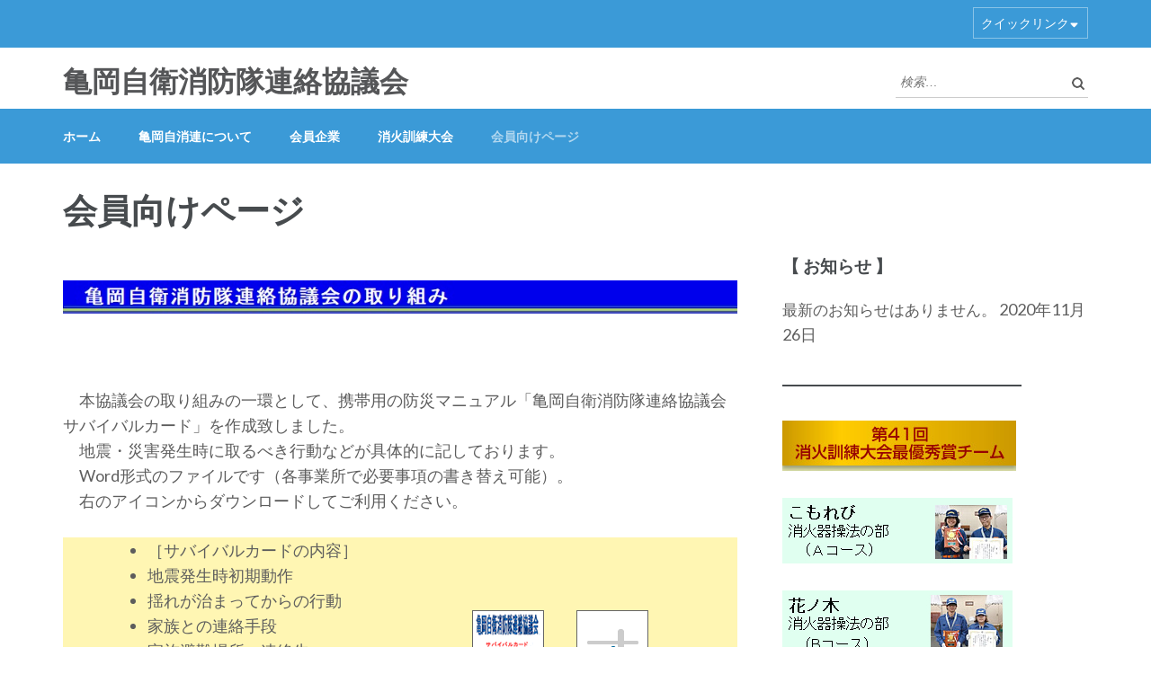

--- FILE ---
content_type: text/html; charset=UTF-8
request_url: http://kameoka-jishoren.org/%E4%BC%9A%E5%93%A1%E5%90%91%E3%81%91%E3%83%9A%E3%83%BC%E3%82%B8/
body_size: 9350
content:
<!DOCTYPE html>
<html lang="ja">
<head itemscope itemtype="http://schema.org/WebSite">
<meta charset="UTF-8">
<meta name="viewport" content="width=device-width, initial-scale=1">
<link rel="profile" href="http://gmpg.org/xfn/11">
<link rel="pingback" href="http://kameoka-jishoren.org/xmlrpc.php">

<title>会員向けページ &#8211; 亀岡自衛消防隊連絡協議会</title>
<link rel='dns-prefetch' href='//fonts.googleapis.com' />
<link rel='dns-prefetch' href='//s.w.org' />
<link rel="alternate" type="application/rss+xml" title="亀岡自衛消防隊連絡協議会 &raquo; フィード" href="http://kameoka-jishoren.org/feed/" />
<link rel="alternate" type="application/rss+xml" title="亀岡自衛消防隊連絡協議会 &raquo; コメントフィード" href="http://kameoka-jishoren.org/comments/feed/" />
		<script type="text/javascript">
			window._wpemojiSettings = {"baseUrl":"https:\/\/s.w.org\/images\/core\/emoji\/13.0.0\/72x72\/","ext":".png","svgUrl":"https:\/\/s.w.org\/images\/core\/emoji\/13.0.0\/svg\/","svgExt":".svg","source":{"concatemoji":"http:\/\/kameoka-jishoren.org\/wp-includes\/js\/wp-emoji-release.min.js?ver=5.5.17"}};
			!function(e,a,t){var n,r,o,i=a.createElement("canvas"),p=i.getContext&&i.getContext("2d");function s(e,t){var a=String.fromCharCode;p.clearRect(0,0,i.width,i.height),p.fillText(a.apply(this,e),0,0);e=i.toDataURL();return p.clearRect(0,0,i.width,i.height),p.fillText(a.apply(this,t),0,0),e===i.toDataURL()}function c(e){var t=a.createElement("script");t.src=e,t.defer=t.type="text/javascript",a.getElementsByTagName("head")[0].appendChild(t)}for(o=Array("flag","emoji"),t.supports={everything:!0,everythingExceptFlag:!0},r=0;r<o.length;r++)t.supports[o[r]]=function(e){if(!p||!p.fillText)return!1;switch(p.textBaseline="top",p.font="600 32px Arial",e){case"flag":return s([127987,65039,8205,9895,65039],[127987,65039,8203,9895,65039])?!1:!s([55356,56826,55356,56819],[55356,56826,8203,55356,56819])&&!s([55356,57332,56128,56423,56128,56418,56128,56421,56128,56430,56128,56423,56128,56447],[55356,57332,8203,56128,56423,8203,56128,56418,8203,56128,56421,8203,56128,56430,8203,56128,56423,8203,56128,56447]);case"emoji":return!s([55357,56424,8205,55356,57212],[55357,56424,8203,55356,57212])}return!1}(o[r]),t.supports.everything=t.supports.everything&&t.supports[o[r]],"flag"!==o[r]&&(t.supports.everythingExceptFlag=t.supports.everythingExceptFlag&&t.supports[o[r]]);t.supports.everythingExceptFlag=t.supports.everythingExceptFlag&&!t.supports.flag,t.DOMReady=!1,t.readyCallback=function(){t.DOMReady=!0},t.supports.everything||(n=function(){t.readyCallback()},a.addEventListener?(a.addEventListener("DOMContentLoaded",n,!1),e.addEventListener("load",n,!1)):(e.attachEvent("onload",n),a.attachEvent("onreadystatechange",function(){"complete"===a.readyState&&t.readyCallback()})),(n=t.source||{}).concatemoji?c(n.concatemoji):n.wpemoji&&n.twemoji&&(c(n.twemoji),c(n.wpemoji)))}(window,document,window._wpemojiSettings);
		</script>
		<style type="text/css">
img.wp-smiley,
img.emoji {
	display: inline !important;
	border: none !important;
	box-shadow: none !important;
	height: 1em !important;
	width: 1em !important;
	margin: 0 .07em !important;
	vertical-align: -0.1em !important;
	background: none !important;
	padding: 0 !important;
}
</style>
	<link rel='stylesheet' id='wp-block-library-css'  href='http://kameoka-jishoren.org/wp-includes/css/dist/block-library/style.min.css?ver=5.5.17' type='text/css' media='all' />
<link rel='stylesheet' id='contact-form-7-css'  href='http://kameoka-jishoren.org/wp-content/plugins/contact-form-7/includes/css/styles.css?ver=5.2.2' type='text/css' media='all' />
<link rel='stylesheet' id='owl-carousel-css'  href='http://kameoka-jishoren.org/wp-content/themes/education-zone/css/owl.carousel.min.css?ver=5.5.17' type='text/css' media='all' />
<link rel='stylesheet' id='owl-theme-default-css'  href='http://kameoka-jishoren.org/wp-content/themes/education-zone/css/owl.theme.default.min.css?ver=5.5.17' type='text/css' media='all' />
<link rel='stylesheet' id='education-zone-google-fonts-css'  href='https://fonts.googleapis.com/css?family=Roboto%3A400%2C700%7CLato%3A400%2C700%2C900&#038;display=fallback&#038;ver=5.5.17' type='text/css' media='all' />
<link rel='stylesheet' id='education-zone-style-css'  href='http://kameoka-jishoren.org/wp-content/themes/education-zone/style.css?ver=1.2.4' type='text/css' media='all' />
<script type='text/javascript' src='http://kameoka-jishoren.org/wp-includes/js/jquery/jquery.js?ver=1.12.4-wp' id='jquery-core-js'></script>
<link rel="https://api.w.org/" href="http://kameoka-jishoren.org/wp-json/" /><link rel="alternate" type="application/json" href="http://kameoka-jishoren.org/wp-json/wp/v2/pages/619" /><link rel="EditURI" type="application/rsd+xml" title="RSD" href="http://kameoka-jishoren.org/xmlrpc.php?rsd" />
<link rel="wlwmanifest" type="application/wlwmanifest+xml" href="http://kameoka-jishoren.org/wp-includes/wlwmanifest.xml" /> 
<meta name="generator" content="WordPress 5.5.17" />
<link rel="canonical" href="http://kameoka-jishoren.org/%e4%bc%9a%e5%93%a1%e5%90%91%e3%81%91%e3%83%9a%e3%83%bc%e3%82%b8/" />
<link rel='shortlink' href='http://kameoka-jishoren.org/?p=619' />
<link rel="alternate" type="application/json+oembed" href="http://kameoka-jishoren.org/wp-json/oembed/1.0/embed?url=http%3A%2F%2Fkameoka-jishoren.org%2F%25e4%25bc%259a%25e5%2593%25a1%25e5%2590%2591%25e3%2581%2591%25e3%2583%259a%25e3%2583%25bc%25e3%2582%25b8%2F" />
<link rel="alternate" type="text/xml+oembed" href="http://kameoka-jishoren.org/wp-json/oembed/1.0/embed?url=http%3A%2F%2Fkameoka-jishoren.org%2F%25e4%25bc%259a%25e5%2593%25a1%25e5%2590%2591%25e3%2581%2591%25e3%2583%259a%25e3%2583%25bc%25e3%2582%25b8%2F&#038;format=xml" />
</head>

<body class="page-template-default page page-id-619 no-banner" itemscope itemtype="http://schema.org/WebPage">
    <div id="page" class="site">
        <a class="skip-link screen-reader-text" href="#acc-content">コンテンツへスキップ (Enter を押す)</a>
        <div class="mobile-header">
            <div class="container">
                <div class="menu-opener">
                    <span></span>
                    <span></span>
                    <span></span>
                </div> <!-- menu-opener ends -->

                <div class="site-branding">
                                        <div class="text-logo">
                                                <p class="site-title"><a href="http://kameoka-jishoren.org/">亀岡自衛消防隊連絡協議会</a></p>
                                            </div>
                </div> <!-- site-branding ends -->
            </div> <!-- container ends -->

            <div class="mobile-menu">
                <form role="search" method="get" class="search-form" action="http://kameoka-jishoren.org/">
				<label>
					<span class="screen-reader-text">検索:</span>
					<input type="search" class="search-field" placeholder="検索&hellip;" value="" name="s" />
				</label>
				<input type="submit" class="search-submit" value="検索" />
			</form>
                <nav class="main-navigation" role="navigation">
                    <div class="menu-footernavigation-container"><ul id="mobile-primary-menu" class="menu"><li id="menu-item-557" class="menu-item menu-item-type-custom menu-item-object-custom menu-item-home menu-item-557"><a href="http://kameoka-jishoren.org/">ホーム</a></li>
<li id="menu-item-536" class="menu-item menu-item-type-post_type menu-item-object-page menu-item-536"><a href="http://kameoka-jishoren.org/privacy/">亀岡自消連について</a></li>
<li id="menu-item-613" class="menu-item menu-item-type-post_type menu-item-object-page menu-item-613"><a href="http://kameoka-jishoren.org/%e4%bc%9a%e5%93%a1%e4%bc%81%e6%a5%ad/">会員企業</a></li>
<li id="menu-item-617" class="menu-item menu-item-type-post_type menu-item-object-page menu-item-617"><a href="http://kameoka-jishoren.org/%e6%b6%88%e7%81%ab%e8%a8%93%e7%b7%b4%e5%a4%a7%e4%bc%9a/">消火訓練大会</a></li>
<li id="menu-item-620" class="menu-item menu-item-type-post_type menu-item-object-page current-menu-item page_item page-item-619 current_page_item menu-item-620"><a href="http://kameoka-jishoren.org/%e4%bc%9a%e5%93%a1%e5%90%91%e3%81%91%e3%83%9a%e3%83%bc%e3%82%b8/" aria-current="page">会員向けページ</a></li>
</ul></div>                </nav><!-- #site-navigation -->
                                        <nav class="secondary-nav" role="navigation"> 
                            <div class="menu-footernavigation-container"><ul id="mobile-secondary-menu" class="menu"><li class="menu-item menu-item-type-custom menu-item-object-custom menu-item-home menu-item-557"><a href="http://kameoka-jishoren.org/">ホーム</a></li>
<li class="menu-item menu-item-type-post_type menu-item-object-page menu-item-536"><a href="http://kameoka-jishoren.org/privacy/">亀岡自消連について</a></li>
<li class="menu-item menu-item-type-post_type menu-item-object-page menu-item-613"><a href="http://kameoka-jishoren.org/%e4%bc%9a%e5%93%a1%e4%bc%81%e6%a5%ad/">会員企業</a></li>
<li class="menu-item menu-item-type-post_type menu-item-object-page menu-item-617"><a href="http://kameoka-jishoren.org/%e6%b6%88%e7%81%ab%e8%a8%93%e7%b7%b4%e5%a4%a7%e4%bc%9a/">消火訓練大会</a></li>
<li class="menu-item menu-item-type-post_type menu-item-object-page current-menu-item page_item page-item-619 current_page_item menu-item-620"><a href="http://kameoka-jishoren.org/%e4%bc%9a%e5%93%a1%e5%90%91%e3%81%91%e3%83%9a%e3%83%bc%e3%82%b8/" aria-current="page">会員向けページ</a></li>
</ul></div>                        </nav><!-- #site-navigation -->
                                </div>
        </div> <!-- mobile-header ends -->
            <header id="masthead" class="site-header" role="banner" itemscope itemtype="http://schema.org/WPHeader">
                            <div class="header-top">
                  <div class="container">
                                            <nav id="secondary-navigation" class="secondary-nav" role="navigation">     
                            <a href="javascript:void(0);">クイックリンク</a>                
                            <div class="menu-footernavigation-container"><ul id="secondary-menu" class="menu"><li class="menu-item menu-item-type-custom menu-item-object-custom menu-item-home menu-item-557"><a href="http://kameoka-jishoren.org/">ホーム</a></li>
<li class="menu-item menu-item-type-post_type menu-item-object-page menu-item-536"><a href="http://kameoka-jishoren.org/privacy/">亀岡自消連について</a></li>
<li class="menu-item menu-item-type-post_type menu-item-object-page menu-item-613"><a href="http://kameoka-jishoren.org/%e4%bc%9a%e5%93%a1%e4%bc%81%e6%a5%ad/">会員企業</a></li>
<li class="menu-item menu-item-type-post_type menu-item-object-page menu-item-617"><a href="http://kameoka-jishoren.org/%e6%b6%88%e7%81%ab%e8%a8%93%e7%b7%b4%e5%a4%a7%e4%bc%9a/">消火訓練大会</a></li>
<li class="menu-item menu-item-type-post_type menu-item-object-page current-menu-item page_item page-item-619 current_page_item menu-item-620"><a href="http://kameoka-jishoren.org/%e4%bc%9a%e5%93%a1%e5%90%91%e3%81%91%e3%83%9a%e3%83%bc%e3%82%b8/" aria-current="page">会員向けページ</a></li>
</ul></div>                        </nav><!-- #site-navigation -->
                                    </div>
            </div>
                    
            <div class="header-m">
                <div class="container">
                    <div class="site-branding" itemscope itemtype="http://schema.org/Organization">
                                                                            <p class="site-title" itemprop="name"><a href="http://kameoka-jishoren.org/" rel="home" itemprop="url">亀岡自衛消防隊連絡協議会</a></p>
                                            
                   </div><!-- .site-branding -->
                   
                    <div class="form-section">
                        <div class="example">                       
                            <form role="search" method="get" class="search-form" action="http://kameoka-jishoren.org/">
				<label>
					<span class="screen-reader-text">検索:</span>
					<input type="search" class="search-field" placeholder="検索&hellip;" value="" name="s" />
				</label>
				<input type="submit" class="search-submit" value="検索" />
			</form>                        </div>
                    </div>
                </div>
            </div>
            
           <div class="header-bottom">
                <div class="container">
                    <nav id="site-navigation" class="main-navigation" role="navigation" itemscope itemtype="http://schema.org/SiteNavigationElement">                        
                        <div class="menu-footernavigation-container"><ul id="primary-menu" class="menu"><li class="menu-item menu-item-type-custom menu-item-object-custom menu-item-home menu-item-557"><a href="http://kameoka-jishoren.org/">ホーム</a></li>
<li class="menu-item menu-item-type-post_type menu-item-object-page menu-item-536"><a href="http://kameoka-jishoren.org/privacy/">亀岡自消連について</a></li>
<li class="menu-item menu-item-type-post_type menu-item-object-page menu-item-613"><a href="http://kameoka-jishoren.org/%e4%bc%9a%e5%93%a1%e4%bc%81%e6%a5%ad/">会員企業</a></li>
<li class="menu-item menu-item-type-post_type menu-item-object-page menu-item-617"><a href="http://kameoka-jishoren.org/%e6%b6%88%e7%81%ab%e8%a8%93%e7%b7%b4%e5%a4%a7%e4%bc%9a/">消火訓練大会</a></li>
<li class="menu-item menu-item-type-post_type menu-item-object-page current-menu-item page_item page-item-619 current_page_item menu-item-620"><a href="http://kameoka-jishoren.org/%e4%bc%9a%e5%93%a1%e5%90%91%e3%81%91%e3%83%9a%e3%83%bc%e3%82%b8/" aria-current="page">会員向けページ</a></li>
</ul></div>                    </nav><!-- #site-navigation -->
                </div>
            </div>

        </header><!-- #masthead -->
        
        <div class="page-header">
		<div class="container">
	        
            <h1 class="page-title">会員向けページ</h1>        
		</div>
	</div>
<div id="acc-content"><!-- done for accessibility reasons -->        <div id="content" class="site-content">
            <div class="container">
                <div class="row">
    	<div id="primary" class="content-area">
		<main id="main" class="site-main" role="main">

			
<article id="post-619" class="post-619 page type-page status-publish hentry">
    
        
	<div class="entry-content" itemprop="text">
		
<p><img loading="lazy" class="alignnone size-full wp-image-796" src="http://kameoka-jishoren.org/wp-content/uploads/2020/10/torikumi_1.jpg" alt="" width="910" height="45" srcset="http://kameoka-jishoren.org/wp-content/uploads/2020/10/torikumi_1.jpg 910w, http://kameoka-jishoren.org/wp-content/uploads/2020/10/torikumi_1-300x15.jpg 300w, http://kameoka-jishoren.org/wp-content/uploads/2020/10/torikumi_1-768x38.jpg 768w" sizes="(max-width: 910px) 100vw, 910px" /></p>
<p>&nbsp;</p>



<p>　本協議会の取り組みの一環として、携帯用の防災マニュアル「亀岡自衛消防隊連絡協議会サバイバルカード」を作成致しました。<br>　地震・災害発生時に取るべき行動などが具体的に記しております。<br>　Word形式のファイルです（各事業所で必要事項の書き替え可能）。<br>　右のアイコンからダウンロードしてご利用ください。</p>



<table style="height: 117px; width: 100%; border-collapse: collapse; background-color: #fff6b3;">
<tbody>
<tr style="height: 117px;">
<td style="width: 55.8621%; height: 117px;">
<div id="container">
<div id="contents">
<div class="formembersArea sp-mgB30">
<div id="formembersArea-Survival">
<div id="formembersArea-Survival-cardArea">
<div id="formembersArea-Survival-cardArea-txt">
<ul>
<li>［サバイバルカードの内容］</li>
<li>地震発生時初期動作</li>
<li>揺れが治まってからの行動</li>
<li>家族との連絡手段</li>
<li>家族避難場所・連絡先</li>
<li>会社の連絡先</li>
<li>帰宅困難なとき</li>
<li>日の出・日没時刻</li>
<li>非常時アイテム</li>
<li>私情報　など</li>
</ul>
</div>
</div>
</div>
</div>
</div>
</div>
</td>
<td style="width: 44.1379%; height: 117px;">　　<a href="http://kameoka-jishoren.org/wp-content/uploads/2020/10/survival-a.doc"><img loading="lazy" class="alignnone size-full wp-image-798" src="http://kameoka-jishoren.org/wp-content/uploads/2020/10/btn-survivalA.png" alt="" width="80" height="145"></a>　　<a href="http://kameoka-jishoren.org/wp-content/uploads/2020/10/survival-a.doc"><img loading="lazy" class="alignnone size-full wp-image-799" src="http://kameoka-jishoren.org/wp-content/uploads/2020/10/btn-survivalB.png" alt="" width="80" height="145"></a></td>
</tr>
</tbody>
</table>



<p>&nbsp;</p>
<p>&nbsp;</p>
<p>&nbsp;</p>



<p></p>



<p><img loading="lazy" class="alignnone size-full wp-image-801" src="http://kameoka-jishoren.org/wp-content/uploads/2020/10/kasidasihin_1-1.jpg" alt="" width="910" height="45" srcset="http://kameoka-jishoren.org/wp-content/uploads/2020/10/kasidasihin_1-1.jpg 910w, http://kameoka-jishoren.org/wp-content/uploads/2020/10/kasidasihin_1-1-300x15.jpg 300w, http://kameoka-jishoren.org/wp-content/uploads/2020/10/kasidasihin_1-1-768x38.jpg 768w" sizes="(max-width: 910px) 100vw, 910px" /></p>



<table style="border-collapse: collapse; width: 100%; height: 205px;">
<tbody>
<tr style="height: 208px;">
<td style="width: 100%; height: 205px;">
<p>　会員事業所の方に防火防災教育視聴覚教材や消防訓練機器を貸出しています。<br>　下記一覧からご希望の貸出品がございましたら、事務局までお問い合わせください。<br>　教材及び機器については、会員事業所のみへの貸出品となっていますので、ご注意ください。</p>
<p>　　　　※物品借用書はこちらからダウンロードできます。<br>　　　　　　　　　　　　　　　　<strong><span style="background-color: #fdffd6;"><a style="background-color: #fdffd6;" href="http://kameoka-jishoren.org/wp-content/uploads/2020/12/kama_jisyuouren_syakuyousyo.pdf">物品借用書（PDF）</a></span></strong><br><strong>　　　　　　　　　　　　　　　　<span style="background-color: #fdffd6;"><a style="background-color: #fdffd6;" href="http://kameoka-jishoren.org/wp-content/uploads/2020/12/kama_jisyuouren_syakuyousyo.doc">物品借用書（Word）</a></span></strong>　　<br><br></p>
<p style="text-align: right;">事務局：亀岡消防署予防課予防係<br>TEL:0771-22-9583</p>
</td>
</tr>
</tbody>
</table>



<table style="height: 15px; width: 100%; border-collapse: collapse; background-color: #d7fae0;">
<tbody>
<tr style="height: 34px; border-style: solid; border-color: #0c7823;">
<td style="width: 100%; height: 15px;"><strong>　防 火 防 災 教 育 視 聴 覚 教 材 一 覧</strong></td>
</tr>
</tbody>
</table>



<table style="height: 190px; width: 100%; border-collapse: collapse; border-color: #000000;" border="#000000">
<tbody>
<tr style="height: 81px;">
<td style="width: 33.3333%; height: 10px; text-align: center;">　<br><img loading="lazy" class="alignnone size-full wp-image-918" src="http://kameoka-jishoren.org/wp-content/uploads/2020/10/noimage.jpg" alt="" width="120" height="200"><br>　</td>
<td style="width: 33.3333%; height: 10px; text-align: center;"><img loading="lazy" class="alignnone size-full wp-image-918" src="http://kameoka-jishoren.org/wp-content/uploads/2020/10/noimage.jpg" alt="" width="120" height="200"></td>
<td style="width: 33.3333%; height: 10px; text-align: center;"><img loading="lazy" class="alignnone size-full wp-image-936" src="http://kameoka-jishoren.org/wp-content/uploads/2020/10/ku-03s.jpg" alt="" width="120" height="172"></td>
</tr>
<tr style="height: 23px; background-color: #1e8afc;">
<td style="width: 33.3333%; height: 23px; text-align: center;"><strong><span style="color: #ffffff;">[管理№]</span></strong></td>
<td style="width: 33.3333%; height: 23px; text-align: center;"><span style="color: #ffffff;"><strong>[管理№]</strong></span></td>
<td style="width: 33.3333%; height: 23px; text-align: center;"><span style="color: #ffffff;"><strong>[管理№]</strong></span></td>
</tr>
<tr style="height: 23px;">
<td style="width: 33.3333%; height: 23px; text-align: center;">訓練０１</td>
<td style="width: 33.3333%; height: 23px; text-align: center;">訓練０２</td>
<td style="width: 33.3333%; height: 23px; text-align: center;">訓練０３</td>
</tr>
<tr style="height: 23px; background-color: #1e8afc;">
<td style="width: 33.3333%; height: 25px; text-align: center;"><strong><span style="color: #ffffff;">[タイトル]</span></strong></td>
<td style="width: 33.3333%; height: 25px; text-align: center;"><span style="color: #ffffff;"><strong>[タイトル]</strong></span></td>
<td style="width: 33.3333%; height: 25px; text-align: center;"><span style="color: #ffffff;"><strong>[タイトル]</strong></span></td>
</tr>
<tr style="height: 23px;">
<td style="width: 33.3333%; height: 23px; text-align: center;">初動活動操法</td>
<td style="width: 33.3333%; height: 23px; text-align: center;">屋内消火栓操法<br>(三人操法)</td>
<td style="width: 33.3333%; height: 23px; text-align: center;"><span style="color: #000000;">自衛消防訓練の実施</span></td>
</tr>
<tr style="height: 23px; background-color: #1e8afc;">
<td style="width: 33.3333%; height: 17px; text-align: center;"><strong><span style="color: #ffffff;">[収録時間]</span></strong></td>
<td style="width: 33.3333%; height: 17px; text-align: center;"><span style="color: #ffffff;"><strong>[収録時間]</strong></span></td>
<td style="width: 33.3333%; height: 17px; text-align: center;"><span style="color: #ffffff;"><strong>[収録時間]</strong></span></td>
</tr>
<tr style="height: 23px;">
<td style="width: 33.3333%; height: 23px; text-align: center;">―</td>
<td style="width: 33.3333%; height: 23px; text-align: center;">―</td>
<td style="width: 33.3333%; height: 23px; text-align: center;">１８分</td>
</tr>
<tr style="height: 23px; background-color: #1e8afc;">
<td style="width: 33.3333%; height: 23px; text-align: center;"><strong><span style="color: #ffffff;">[媒体]</span></strong></td>
<td style="width: 33.3333%; height: 23px; text-align: center;"><span style="color: #ffffff;"><strong>[媒体]</strong></span></td>
<td style="width: 33.3333%; height: 23px; text-align: center;"><span style="color: #ffffff;"><strong>[媒体]</strong></span></td>
</tr>
<tr style="height: 23px;">
<td style="width: 33.3333%; height: 23px; text-align: center;">ＶＨＳ</td>
<td style="width: 33.3333%; height: 23px; text-align: center;">ＶＨＳ</td>
<td style="width: 33.3333%; height: 23px; text-align: center;">ＤＶＤ</td>
</tr>
</tbody>
</table>



<table style="height: 190px; width: 100%; border-collapse: collapse; border-color: #000000;" border="#000000">
<tbody>
<tr style="height: 81px;">
<td style="width: 33.3333%; height: 10px; text-align: center;">　<br /><img loading="lazy" class="alignnone size-full wp-image-937" src="http://kameoka-jishoren.org/wp-content/uploads/2020/10/ku-04s.jpg" alt="" width="120" height="167" /><br />　</td>
<td style="width: 33.3333%; height: 10px;"><img loading="lazy" class="size-full wp-image-918 aligncenter" src="http://kameoka-jishoren.org/wp-content/uploads/2020/10/noimage.jpg" alt="" width="120" height="200" /></td>
<td style="width: 33.3333%; height: 10px;"><img loading="lazy" class="size-full wp-image-918 aligncenter" src="http://kameoka-jishoren.org/wp-content/uploads/2020/10/noimage.jpg" alt="" width="120" height="200" /></td>
</tr>
<tr style="height: 23px; background-color: #1e8afc;">
<td style="width: 33.3333%; height: 23px; text-align: center;"><strong><span style="color: #ffffff;">[管理№]</span></strong></td>
<td style="width: 33.3333%; height: 23px; text-align: center;"><span style="color: #ffffff;"><strong>[管理№]</strong></span></td>
<td style="width: 33.3333%; height: 23px; text-align: center;"><span style="color: #ffffff;"><strong>[管理№]</strong></span></td>
</tr>
<tr style="height: 23px;">
<td style="width: 33.3333%; height: 23px; text-align: center;">訓練０４</td>
<td style="width: 33.3333%; height: 23px; text-align: center;">一般０１</td>
<td style="width: 33.3333%; height: 23px; text-align: center;">一般０２</td>
</tr>
<tr style="height: 23px; background-color: #1e8afc;">
<td style="width: 33.3333%; height: 25px; text-align: center;"><strong><span style="color: #ffffff;">[タイトル]</span></strong></td>
<td style="width: 33.3333%; height: 25px; text-align: center;"><span style="color: #ffffff;"><strong>[タイトル]</strong></span></td>
<td style="width: 33.3333%; height: 25px; text-align: center;"><span style="color: #ffffff;"><strong>[タイトル]</strong></span></td>
</tr>
<tr style="height: 23px;">
<td style="width: 33.3333%; height: 23px; text-align: center;">災害の備え　適切な行動</td>
<td style="width: 33.3333%; height: 23px; text-align: center;">あなたならどうする<br />タバコの火の不始末</td>
<td style="width: 33.3333%; height: 23px; text-align: center;">『火災』その時あなたは</td>
</tr>
<tr style="height: 23px; background-color: #1e8afc;">
<td style="width: 33.3333%; height: 17px; text-align: center;"><strong><span style="color: #ffffff;">[収録時間]</span></strong></td>
<td style="width: 33.3333%; height: 17px; text-align: center;"><span style="color: #ffffff;"><strong>[収録時間]</strong></span></td>
<td style="width: 33.3333%; height: 17px; text-align: center;"><span style="color: #ffffff;"><strong>[収録時間]</strong></span></td>
</tr>
<tr style="height: 23px;">
<td style="width: 33.3333%; height: 23px; text-align: center;">２４分</td>
<td style="width: 33.3333%; height: 23px; text-align: center;">１５分</td>
<td style="width: 33.3333%; height: 23px; text-align: center;">２０分</td>
</tr>
<tr style="height: 23px; background-color: #1e8afc;">
<td style="width: 33.3333%; height: 23px; text-align: center;"><strong><span style="color: #ffffff;">[媒体]</span></strong></td>
<td style="width: 33.3333%; height: 23px; text-align: center;"><span style="color: #ffffff;"><strong>[媒体]</strong></span></td>
<td style="width: 33.3333%; height: 23px; text-align: center;"><span style="color: #ffffff;"><strong>[媒体]</strong></span></td>
</tr>
<tr style="height: 23px;">
<td style="width: 33.3333%; height: 23px; text-align: center;">ＤＶＤ</td>
<td style="width: 33.3333%; height: 23px; text-align: center;">ＶＨＳ</td>
<td style="width: 33.3333%; height: 23px; text-align: center;">ＶＨＳ</td>
</tr>
</tbody>
</table>



<table style="height: 190px; width: 100%; border-collapse: collapse; border-color: #000000;" border="#000000">
<tbody>
<tr style="height: 81px;">
<td style="width: 33.3333%; height: 10px;">　<br><img loading="lazy" class="size-full wp-image-918 aligncenter" src="http://kameoka-jishoren.org/wp-content/uploads/2020/10/noimage.jpg" alt="" width="120" height="200">　</td>
<td style="width: 33.3333%; height: 10px;"><img loading="lazy" class="alignnone size-full wp-image-941 aligncenter" src="http://kameoka-jishoren.org/wp-content/uploads/2020/10/ip-04s.jpg" alt="" width="120" height="200"></td>
<td style="width: 33.3333%; height: 10px;"><img loading="lazy" class="size-full wp-image-918 aligncenter" src="http://kameoka-jishoren.org/wp-content/uploads/2020/10/noimage.jpg" alt="" width="120" height="200"></td>
</tr>
<tr style="height: 23px; background-color: #1e8afc;">
<td style="width: 33.3333%; height: 23px; text-align: center;"><strong><span style="color: #ffffff;">[管理№]</span></strong></td>
<td style="width: 33.3333%; height: 23px; text-align: center;"><span style="color: #ffffff;"><strong>[管理№]</strong></span></td>
<td style="width: 33.3333%; height: 23px; text-align: center;"><span style="color: #ffffff;"><strong>[管理№]</strong></span></td>
</tr>
<tr style="height: 23px;">
<td style="width: 33.3333%; height: 23px; text-align: center;">一般０３</td>
<td style="width: 33.3333%; height: 23px; text-align: center;">一般０４</td>
<td style="width: 33.3333%; height: 23px; text-align: center;">一般０５</td>
</tr>
<tr style="height: 23px; background-color: #1e8afc;">
<td style="width: 33.3333%; height: 25px; text-align: center;"><strong><span style="color: #ffffff;">[タイトル]</span></strong></td>
<td style="width: 33.3333%; height: 25px; text-align: center;"><span style="color: #ffffff;"><strong>[タイトル]</strong></span></td>
<td style="width: 33.3333%; height: 25px; text-align: center;"><span style="color: #ffffff;"><strong>[タイトル]</strong></span></td>
</tr>
<tr style="height: 23px;">
<td style="width: 33.3333%; height: 23px; text-align: center;">もしも、そのとき・・・<br>火災を科学するは</td>
<td style="width: 33.3333%; height: 23px; text-align: center;">いざ！という時の<br>初期消火</td>
<td style="width: 33.3333%; height: 23px; text-align: center;">火災から職場を守るには</td>
</tr>
<tr style="height: 23px; background-color: #1e8afc;">
<td style="width: 33.3333%; height: 17px; text-align: center;"><strong><span style="color: #ffffff;">[収録時間]</span></strong></td>
<td style="width: 33.3333%; height: 17px; text-align: center;"><span style="color: #ffffff;"><strong>[収録時間]</strong></span></td>
<td style="width: 33.3333%; height: 17px; text-align: center;"><span style="color: #ffffff;"><strong>[収録時間]</strong></span></td>
</tr>
<tr style="height: 23px;">
<td style="width: 33.3333%; height: 23px; text-align: center;">―</td>
<td style="width: 33.3333%; height: 23px; text-align: center;">２３分</td>
<td style="width: 33.3333%; height: 23px; text-align: center;">１７分</td>
</tr>
<tr style="height: 23px; background-color: #1e8afc;">
<td style="width: 33.3333%; height: 23px; text-align: center;"><strong><span style="color: #ffffff;">[媒体]</span></strong></td>
<td style="width: 33.3333%; height: 23px; text-align: center;"><span style="color: #ffffff;"><strong>[媒体]</strong></span></td>
<td style="width: 33.3333%; height: 23px; text-align: center;"><span style="color: #ffffff;"><strong>[媒体]</strong></span></td>
</tr>
<tr style="height: 23px;">
<td style="width: 33.3333%; height: 23px; text-align: center;">ＶＨＳ</td>
<td style="width: 33.3333%; height: 23px; text-align: center;">ＶＨＳ</td>
<td style="width: 33.3333%; height: 23px; text-align: center;">ＶＨＳ</td>
</tr>
</tbody>
</table>



<table style="height: 190px; width: 100%; border-collapse: collapse; border-color: #000000;" border="#000000">
<tbody>
<tr style="height: 81px;">
<td style="width: 33.3333%; height: 10px; text-align: center;">　<br><img loading="lazy" class="alignnone size-full wp-image-942" src="http://kameoka-jishoren.org/wp-content/uploads/2020/10/ip-06s.jpg" alt="" width="120" height="200"><br>　</td>
<td style="width: 33.3333%; height: 10px; text-align: center;"><img loading="lazy" class="alignnone size-full wp-image-943" src="http://kameoka-jishoren.org/wp-content/uploads/2020/10/ip-07s.jpg" alt="" width="120" height="172"></td>
<td style="width: 33.3333%; height: 10px; text-align: center;"><img loading="lazy" class="alignnone size-full wp-image-944" src="http://kameoka-jishoren.org/wp-content/uploads/2020/10/ip-08s.jpg" alt="" width="120" height="172"></td>
</tr>
<tr style="height: 23px; background-color: #1e8afc;">
<td style="width: 33.3333%; height: 23px; text-align: center;"><strong><span style="color: #ffffff;">[管理№]</span></strong></td>
<td style="width: 33.3333%; height: 23px; text-align: center;"><span style="color: #ffffff;"><strong>[管理№]</strong></span></td>
<td style="width: 33.3333%; height: 23px; text-align: center;"><span style="color: #ffffff;"><strong>[管理№]</strong></span></td>
</tr>
<tr style="height: 23px;">
<td style="width: 33.3333%; height: 23px; text-align: center;">一般０６</td>
<td style="width: 33.3333%; height: 23px; text-align: center;">一般０７</td>
<td style="width: 33.3333%; height: 23px; text-align: center;">一般０８</td>
</tr>
<tr style="height: 23px; background-color: #1e8afc;">
<td style="width: 33.3333%; height: 25px; text-align: center;"><strong><span style="color: #ffffff;">[タイトル]</span></strong></td>
<td style="width: 33.3333%; height: 25px; text-align: center;"><span style="color: #ffffff;"><strong>[タイトル]</strong></span></td>
<td style="width: 33.3333%; height: 25px; text-align: center;"><span style="color: #ffffff;"><strong>[タイトル]</strong></span></td>
</tr>
<tr style="height: 23px;">
<td style="width: 33.3333%; height: 23px; text-align: center;">火災の悲劇を防ぐ</td>
<td style="width: 33.3333%; height: 23px; text-align: center;"><span style="color: #000000;">職場を守る防火管理</span></td>
<td style="width: 33.3333%; height: 23px; text-align: center;">防火管理の仕事</td>
</tr>
<tr style="height: 23px; background-color: #1e8afc;">
<td style="width: 33.3333%; height: 17px; text-align: center;"><strong><span style="color: #ffffff;">[収録時間]</span></strong></td>
<td style="width: 33.3333%; height: 17px; text-align: center;"><span style="color: #ffffff;"><strong>[収録時間]</strong></span></td>
<td style="width: 33.3333%; height: 17px; text-align: center;"><span style="color: #ffffff;"><strong>[収録時間]</strong></span></td>
</tr>
<tr style="height: 23px;">
<td style="width: 33.3333%; height: 23px; text-align: center;">２２分</td>
<td style="width: 33.3333%; height: 23px; text-align: center;">２１分</td>
<td style="width: 33.3333%; height: 23px; text-align: center;">２９分</td>
</tr>
<tr style="height: 23px; background-color: #1e8afc;">
<td style="width: 33.3333%; height: 23px; text-align: center;"><strong><span style="color: #ffffff;">[媒体]</span></strong></td>
<td style="width: 33.3333%; height: 23px; text-align: center;"><span style="color: #ffffff;"><strong>[媒体]</strong></span></td>
<td style="width: 33.3333%; height: 23px; text-align: center;"><span style="color: #ffffff;"><strong>[媒体]</strong></span></td>
</tr>
<tr style="height: 23px;">
<td style="width: 33.3333%; height: 23px; text-align: center;">ＶＨＳ</td>
<td style="width: 33.3333%; height: 23px; text-align: center;">ＤＶＤ</td>
<td style="width: 33.3333%; height: 23px; text-align: center;">ＤＶＤ</td>
</tr>
</tbody>
</table>



<table style="height: 190px; width: 100%; border-collapse: collapse; border-color: #000000;" border="#000000">
<tbody>
<tr style="height: 81px;">
<td style="width: 33.3333%; height: 10px; text-align: center;">　<br><img loading="lazy" class="alignnone size-full wp-image-945" src="http://kameoka-jishoren.org/wp-content/uploads/2020/10/ip-09s.jpg" alt="" width="120" height="172"><br>　</td>
<td style="width: 33.3333%; height: 10px; text-align: center;"><img loading="lazy" class="alignnone size-full wp-image-946" src="http://kameoka-jishoren.org/wp-content/uploads/2020/10/ip-10s.jpg" alt="" width="120" height="172"></td>
<td style="width: 33.3333%; height: 10px; text-align: center;"><img loading="lazy" class="alignnone size-full wp-image-947" src="http://kameoka-jishoren.org/wp-content/uploads/2020/10/ip-11s.jpg" alt="" width="120" height="172"></td>
</tr>
<tr style="height: 23px; background-color: #1e8afc;">
<td style="width: 33.3333%; height: 23px; text-align: center;"><strong><span style="color: #ffffff;">[管理№]</span></strong></td>
<td style="width: 33.3333%; height: 23px; text-align: center;"><span style="color: #ffffff;"><strong>[管理№]</strong></span></td>
<td style="width: 33.3333%; height: 23px; text-align: center;"><span style="color: #ffffff;"><strong>[管理№]</strong></span></td>
</tr>
<tr style="height: 23px;">
<td style="width: 33.3333%; height: 23px; text-align: center;">一般０９</td>
<td style="width: 33.3333%; height: 23px; text-align: center;">一般１０</td>
<td style="width: 33.3333%; height: 23px; text-align: center;">一般１１</td>
</tr>
<tr style="height: 23px; background-color: #1e8afc;">
<td style="width: 33.3333%; height: 25px; text-align: center;"><strong><span style="color: #ffffff;">[タイトル]</span></strong></td>
<td style="width: 33.3333%; height: 25px; text-align: center;"><span style="color: #ffffff;"><strong>[タイトル]</strong></span></td>
<td style="width: 33.3333%; height: 25px; text-align: center;"><span style="color: #ffffff;"><strong>[タイトル]</strong></span></td>
</tr>
<tr style="height: 23px;">
<td style="width: 33.3333%; height: 23px; text-align: center;">防火管理者の行動</td>
<td style="width: 33.3333%; height: 23px; text-align: center;"><span style="color: #000000;">消防計画の作成要領</span></td>
<td style="width: 33.3333%; height: 23px; text-align: center;">消防用設備の取扱い</td>
</tr>
<tr style="height: 23px; background-color: #1e8afc;">
<td style="width: 33.3333%; height: 17px; text-align: center;"><strong><span style="color: #ffffff;">[収録時間]</span></strong></td>
<td style="width: 33.3333%; height: 17px; text-align: center;"><span style="color: #ffffff;"><strong>[収録時間]</strong></span></td>
<td style="width: 33.3333%; height: 17px; text-align: center;"><span style="color: #ffffff;"><strong>[収録時間]</strong></span></td>
</tr>
<tr style="height: 23px;">
<td style="width: 33.3333%; height: 23px; text-align: center;">２３分</td>
<td style="width: 33.3333%; height: 23px; text-align: center;">２０分</td>
<td style="width: 33.3333%; height: 23px; text-align: center;">２０分</td>
</tr>
<tr style="height: 23px; background-color: #1e8afc;">
<td style="width: 33.3333%; height: 23px; text-align: center;"><strong><span style="color: #ffffff;">[媒体]</span></strong></td>
<td style="width: 33.3333%; height: 23px; text-align: center;"><span style="color: #ffffff;"><strong>[媒体]</strong></span></td>
<td style="width: 33.3333%; height: 23px; text-align: center;"><span style="color: #ffffff;"><strong>[媒体]</strong></span></td>
</tr>
<tr style="height: 23px;">
<td style="width: 33.3333%; height: 23px; text-align: center;">ＤＶＤ</td>
<td style="width: 33.3333%; height: 23px; text-align: center;">ＤＶＤ</td>
<td style="width: 33.3333%; height: 23px; text-align: center;">ＤＶＤ</td>
</tr>
</tbody>
</table>



<table style="height: 190px; width: 100%; border-collapse: collapse; border-color: #000000;" border="#000000">
<tbody>
<tr style="height: 81px;">
<td style="width: 33.3333%; height: 10px; text-align: center;">　<br><img loading="lazy" class="alignnone size-full wp-image-948" src="http://kameoka-jishoren.org/wp-content/uploads/2020/10/ip-12s.jpg" alt="" width="120" height="172"><br>　</td>
<td style="width: 33.3333%; height: 10px; text-align: center;"><img loading="lazy" class="alignnone size-full wp-image-949" src="http://kameoka-jishoren.org/wp-content/uploads/2020/10/ip-13s.jpg" alt="" width="120" height="172"></td>
<td style="width: 33.3333%; height: 10px; text-align: center;"><img loading="lazy" class="alignnone size-full wp-image-950" src="http://kameoka-jishoren.org/wp-content/uploads/2020/10/ip-14s.jpg" alt="" width="120" height="172"></td>
</tr>
<tr style="height: 23px; background-color: #1e8afc;">
<td style="width: 33.3333%; height: 23px; text-align: center;"><strong><span style="color: #ffffff;">[管理№]</span></strong></td>
<td style="width: 33.3333%; height: 23px; text-align: center;"><span style="color: #ffffff;"><strong>[管理№]</strong></span></td>
<td style="width: 33.3333%; height: 23px; text-align: center;"><span style="color: #ffffff;"><strong>[管理№]</strong></span></td>
</tr>
<tr style="height: 23px;">
<td style="width: 33.3333%; height: 23px; text-align: center;">一般１２</td>
<td style="width: 33.3333%; height: 23px; text-align: center;">一般１３</td>
<td style="width: 33.3333%; height: 23px; text-align: center;">一般１４</td>
</tr>
<tr style="height: 23px; background-color: #1e8afc;">
<td style="width: 33.3333%; height: 25px; text-align: center;"><strong><span style="color: #ffffff;">[タイトル]</span></strong></td>
<td style="width: 33.3333%; height: 25px; text-align: center;"><span style="color: #ffffff;"><strong>[タイトル]</strong></span></td>
<td style="width: 33.3333%; height: 25px; text-align: center;"><span style="color: #ffffff;"><strong>[タイトル]</strong></span></td>
</tr>
<tr style="height: 23px;">
<td style="width: 33.3333%; height: 23px; text-align: center;">消防用設備の操作要領</td>
<td style="width: 33.3333%; height: 23px; text-align: center;">消防用設備・施設<br>の日常点検</td>
<td style="width: 33.3333%; height: 23px; text-align: center;">火気管理</td>
</tr>
<tr style="height: 23px; background-color: #1e8afc;">
<td style="width: 33.3333%; height: 17px; text-align: center;"><strong><span style="color: #ffffff;">[収録時間]</span></strong></td>
<td style="width: 33.3333%; height: 17px; text-align: center;"><span style="color: #ffffff;"><strong>[収録時間]</strong></span></td>
<td style="width: 33.3333%; height: 17px; text-align: center;"><span style="color: #ffffff;"><strong>[収録時間]</strong></span></td>
</tr>
<tr style="height: 23px;">
<td style="width: 33.3333%; height: 23px; text-align: center;">１９分</td>
<td style="width: 33.3333%; height: 23px; text-align: center;">１９分</td>
<td style="width: 33.3333%; height: 23px; text-align: center;">１８分</td>
</tr>
<tr style="height: 23px; background-color: #1e8afc;">
<td style="width: 33.3333%; height: 23px; text-align: center;"><strong><span style="color: #ffffff;">[媒体]</span></strong></td>
<td style="width: 33.3333%; height: 23px; text-align: center;"><span style="color: #ffffff;"><strong>[媒体]</strong></span></td>
<td style="width: 33.3333%; height: 23px; text-align: center;"><span style="color: #ffffff;"><strong>[媒体]</strong></span></td>
</tr>
<tr style="height: 23px;">
<td style="width: 33.3333%; height: 23px; text-align: center;">ＤＶＤ</td>
<td style="width: 33.3333%; height: 23px; text-align: center;">ＤＶＤ</td>
<td style="width: 33.3333%; height: 23px; text-align: center;">ＤＶＤ</td>
</tr>
</tbody>
</table>



<table style="height: 190px; width: 100%; border-collapse: collapse; border-color: #000000;" border="#000000">
<tbody>
<tr style="height: 81px;">
<td style="width: 33.3333%; height: 10px;">　<br><img loading="lazy" class="size-full wp-image-918 aligncenter" src="http://kameoka-jishoren.org/wp-content/uploads/2020/10/noimage.jpg" alt="" width="120" height="200"><br>　</td>
<td style="width: 33.3333%; height: 10px;"><img loading="lazy" class="size-full wp-image-953 aligncenter" src="http://kameoka-jishoren.org/wp-content/uploads/2020/10/te-02s.jpg" alt="" width="120" height="172"></td>
<td style="width: 33.3333%; height: 10px;"><img loading="lazy" class="size-full wp-image-918 aligncenter" src="http://kameoka-jishoren.org/wp-content/uploads/2020/10/noimage.jpg" alt="" width="120" height="200"></td>
</tr>
<tr style="height: 23px; background-color: #1e8afc;">
<td style="width: 33.3333%; height: 23px; text-align: center;"><strong><span style="color: #ffffff;">[管理№]</span></strong></td>
<td style="width: 33.3333%; height: 23px; text-align: center;"><span style="color: #ffffff;"><strong>[管理№]</strong></span></td>
<td style="width: 33.3333%; height: 23px; text-align: center;"><span style="color: #ffffff;"><strong>[管理№]</strong></span></td>
</tr>
<tr style="height: 23px;">
<td style="width: 33.3333%; height: 23px; text-align: center;">店舗０１</td>
<td style="width: 33.3333%; height: 23px; text-align: center;">店舗０２</td>
<td style="width: 33.3333%; height: 23px; text-align: center;">旅館０１</td>
</tr>
<tr style="height: 23px; background-color: #1e8afc;">
<td style="width: 33.3333%; height: 25px; text-align: center;"><strong><span style="color: #ffffff;">[タイトル]</span></strong></td>
<td style="width: 33.3333%; height: 25px; text-align: center;"><span style="color: #ffffff;"><strong>[タイトル]</strong></span></td>
<td style="width: 33.3333%; height: 25px; text-align: center;"><span style="color: #ffffff;"><strong>[タイトル]</strong></span></td>
</tr>
<tr style="height: 23px;">
<td style="width: 33.3333%; height: 23px; text-align: center;">大型店舗防火管理の知識</td>
<td style="width: 33.3333%; height: 23px; text-align: center;">火災事例から学ぶ<br>店舗火災編</td>
<td style="width: 33.3333%; height: 23px; text-align: center;">防火管理の知識<br>ホテル・旅館</td>
</tr>
<tr style="height: 23px; background-color: #1e8afc;">
<td style="width: 33.3333%; height: 17px; text-align: center;"><strong><span style="color: #ffffff;">[収録時間]</span></strong></td>
<td style="width: 33.3333%; height: 17px; text-align: center;"><span style="color: #ffffff;"><strong>[収録時間]</strong></span></td>
<td style="width: 33.3333%; height: 17px; text-align: center;"><span style="color: #ffffff;"><strong>[収録時間]</strong></span></td>
</tr>
<tr style="height: 23px;">
<td style="width: 33.3333%; height: 23px; text-align: center;">―</td>
<td style="width: 33.3333%; height: 23px; text-align: center;">４４分</td>
<td style="width: 33.3333%; height: 23px; text-align: center;">―</td>
</tr>
<tr style="height: 23px; background-color: #1e8afc;">
<td style="width: 33.3333%; height: 23px; text-align: center;"><strong><span style="color: #ffffff;">[媒体]</span></strong></td>
<td style="width: 33.3333%; height: 23px; text-align: center;"><span style="color: #ffffff;"><strong>[媒体]</strong></span></td>
<td style="width: 33.3333%; height: 23px; text-align: center;"><span style="color: #ffffff;"><strong>[媒体]</strong></span></td>
</tr>
<tr style="height: 23px;">
<td style="width: 33.3333%; height: 23px; text-align: center;">ＶＨＳ</td>
<td style="width: 33.3333%; height: 23px; text-align: center;">ＤＶＤ</td>
<td style="width: 33.3333%; height: 23px; text-align: center;">ＶＨＳ</td>
</tr>
</tbody>
</table>



<table style="height: 190px; width: 100%; border-collapse: collapse; border-color: #000000;" border="#000000">
<tbody>
<tr style="height: 81px;">
<td style="width: 33.3333%; height: 10px;">　<br><img loading="lazy" class="size-full wp-image-918 aligncenter" src="http://kameoka-jishoren.org/wp-content/uploads/2020/10/noimage.jpg" alt="" width="120" height="200"><br>　</td>
<td style="width: 33.3333%; height: 10px;"><img loading="lazy" class="size-full wp-image-954 aligncenter" src="http://kameoka-jishoren.org/wp-content/uploads/2020/10/ry-03s.jpg" alt="" width="120" height="200"></td>
<td style="width: 33.3333%; height: 10px;"><img loading="lazy" class="size-full wp-image-938 aligncenter" src="http://kameoka-jishoren.org/wp-content/uploads/2020/10/by-01s.jpg" alt="" width="120" height="200"></td>
</tr>
<tr style="height: 23px; background-color: #1e8afc;">
<td style="width: 33.3333%; height: 23px; text-align: center;"><strong><span style="color: #ffffff;">[管理№]</span></strong></td>
<td style="width: 33.3333%; height: 23px; text-align: center;"><span style="color: #ffffff;"><strong>[管理№]</strong></span></td>
<td style="width: 33.3333%; height: 23px; text-align: center;"><span style="color: #ffffff;"><strong>[管理№]</strong></span></td>
</tr>
<tr style="height: 23px;">
<td style="width: 33.3333%; height: 23px; text-align: center;">旅館０２</td>
<td style="width: 33.3333%; height: 23px; text-align: center;">旅館０３</td>
<td style="width: 33.3333%; height: 23px; text-align: center;">病院０１</td>
</tr>
<tr style="height: 23px; background-color: #1e8afc;">
<td style="width: 33.3333%; height: 25px; text-align: center;"><strong><span style="color: #ffffff;">[タイトル]</span></strong></td>
<td style="width: 33.3333%; height: 25px; text-align: center;"><span style="color: #ffffff;"><strong>[タイトル]</strong></span></td>
<td style="width: 33.3333%; height: 25px; text-align: center;"><span style="color: #ffffff;"><strong>[タイトル]</strong></span></td>
</tr>
<tr style="height: 23px;">
<td style="width: 33.3333%; height: 23px; text-align: center;">旅館・ホテルの<br>自衛消防活動</td>
<td style="width: 33.3333%; height: 23px; text-align: center;">ホテル・旅館火災<br>の初期対応</td>
<td style="width: 33.3333%; height: 23px; text-align: center;">病院での防災訓練<br>の進め方</td>
</tr>
<tr style="height: 23px; background-color: #1e8afc;">
<td style="width: 33.3333%; height: 17px; text-align: center;"><strong><span style="color: #ffffff;">[収録時間]</span></strong></td>
<td style="width: 33.3333%; height: 17px; text-align: center;"><span style="color: #ffffff;"><strong>[収録時間]</strong></span></td>
<td style="width: 33.3333%; height: 17px; text-align: center;"><span style="color: #ffffff;"><strong>[収録時間]</strong></span></td>
</tr>
<tr style="height: 23px;">
<td style="width: 33.3333%; height: 23px; text-align: center;">３０分</td>
<td style="width: 33.3333%; height: 23px; text-align: center;">２３分</td>
<td style="width: 33.3333%; height: 23px; text-align: center;">４０分</td>
</tr>
<tr style="height: 23px; background-color: #1e8afc;">
<td style="width: 33.3333%; height: 23px; text-align: center;"><strong><span style="color: #ffffff;">[媒体]</span></strong></td>
<td style="width: 33.3333%; height: 23px; text-align: center;"><span style="color: #ffffff;"><strong>[媒体]</strong></span></td>
<td style="width: 33.3333%; height: 23px; text-align: center;"><span style="color: #ffffff;"><strong>[媒体]</strong></span></td>
</tr>
<tr style="height: 23px;">
<td style="width: 33.3333%; height: 23px; text-align: center;">ＶＨＳ</td>
<td style="width: 33.3333%; height: 23px; text-align: center;">ＶＨＳ</td>
<td style="width: 33.3333%; height: 23px; text-align: center;">ＶＨＳ</td>
</tr>
</tbody>
</table>



<table style="height: 190px; width: 100%; border-collapse: collapse; border-color: #000000;" border="#000000">
<tbody>
<tr style="height: 81px;">
<td style="width: 33.3333%; height: 10px;">　<br><img loading="lazy" class="size-full wp-image-939 aligncenter" src="http://kameoka-jishoren.org/wp-content/uploads/2020/10/by-02s.jpg" alt="" width="120" height="200"><br>　</td>
<td style="width: 33.3333%; height: 10px;"><img loading="lazy" class="size-full wp-image-940 aligncenter" src="http://kameoka-jishoren.org/wp-content/uploads/2020/10/fu-01s.jpg" alt="" width="120" height="200"></td>
<td style="width: 33.3333%; height: 10px;"><img loading="lazy" class="size-full wp-image-918 aligncenter" src="http://kameoka-jishoren.org/wp-content/uploads/2020/10/noimage.jpg" alt="" width="120" height="200"></td>
</tr>
<tr style="height: 23px; background-color: #1e8afc;">
<td style="width: 33.3333%; height: 23px; text-align: center;"><strong><span style="color: #ffffff;">[管理№]</span></strong></td>
<td style="width: 33.3333%; height: 23px; text-align: center;"><span style="color: #ffffff;"><strong>[管理№]</strong></span></td>
<td style="width: 33.3333%; height: 23px; text-align: center;"><span style="color: #ffffff;"><strong>[管理№]</strong></span></td>
</tr>
<tr style="height: 23px;">
<td style="width: 33.3333%; height: 23px; text-align: center;">病院０２</td>
<td style="width: 33.3333%; height: 23px; text-align: center;">福祉０１</td>
<td style="width: 33.3333%; height: 23px; text-align: center;">工場０１</td>
</tr>
<tr style="height: 23px; background-color: #1e8afc;">
<td style="width: 33.3333%; height: 25px; text-align: center;"><strong><span style="color: #ffffff;">[タイトル]</span></strong></td>
<td style="width: 33.3333%; height: 25px; text-align: center;"><span style="color: #ffffff;"><strong>[タイトル]</strong></span></td>
<td style="width: 33.3333%; height: 25px; text-align: center;"><span style="color: #ffffff;"><strong>[タイトル]</strong></span></td>
</tr>
<tr style="height: 23px;">
<td style="width: 33.3333%; height: 23px; text-align: center;">いのちを守る<br>病院火災の初期対応</td>
<td style="width: 33.3333%; height: 23px; text-align: center;">いのちを守る<br>福祉施設火災の初期対応</td>
<td style="width: 33.3333%; height: 23px; text-align: center;">あなたの工場は大丈夫？</td>
</tr>
<tr style="height: 23px; background-color: #1e8afc;">
<td style="width: 33.3333%; height: 17px; text-align: center;"><strong><span style="color: #ffffff;">[収録時間]</span></strong></td>
<td style="width: 33.3333%; height: 17px; text-align: center;"><span style="color: #ffffff;"><strong>[収録時間]</strong></span></td>
<td style="width: 33.3333%; height: 17px; text-align: center;"><span style="color: #ffffff;"><strong>[収録時間]</strong></span></td>
</tr>
<tr style="height: 23px;">
<td style="width: 33.3333%; height: 23px; text-align: center;">２３分</td>
<td style="width: 33.3333%; height: 23px; text-align: center;">２３分</td>
<td style="width: 33.3333%; height: 23px; text-align: center;">２７分</td>
</tr>
<tr style="height: 23px; background-color: #1e8afc;">
<td style="width: 33.3333%; height: 23px; text-align: center;"><strong><span style="color: #ffffff;">[媒体]</span></strong></td>
<td style="width: 33.3333%; height: 23px; text-align: center;"><span style="color: #ffffff;"><strong>[媒体]</strong></span></td>
<td style="width: 33.3333%; height: 23px; text-align: center;"><span style="color: #ffffff;"><strong>[媒体]</strong></span></td>
</tr>
<tr style="height: 23px;">
<td style="width: 33.3333%; height: 23px; text-align: center;">ＶＨＳ</td>
<td style="width: 33.3333%; height: 23px; text-align: center;">ＶＨＳ</td>
<td style="width: 33.3333%; height: 23px; text-align: center;">ＶＨＳ</td>
</tr>
</tbody>
</table>



<table style="height: 190px; width: 100%; border-collapse: collapse; border-color: #000000;" border="#000000">
<tbody>
<tr style="height: 81px;">
<td style="width: 33.3333%; height: 10px;">　<br><img loading="lazy" class="size-full wp-image-918 aligncenter" src="http://kameoka-jishoren.org/wp-content/uploads/2020/10/noimage.jpg" alt="" width="120" height="200"><br>　</td>
<td style="width: 33.3333%; height: 10px;"><img loading="lazy" class="size-full wp-image-918 aligncenter" src="http://kameoka-jishoren.org/wp-content/uploads/2020/10/noimage.jpg" alt="" width="120" height="200"></td>
<td style="width: 33.3333%; height: 10px;"><img loading="lazy" class="size-full wp-image-951 aligncenter" src="http://kameoka-jishoren.org/wp-content/uploads/2020/10/ji-01s.jpg" alt="" width="120" height="200"></td>
</tr>
<tr style="height: 23px; background-color: #1e8afc;">
<td style="width: 33.3333%; height: 23px; text-align: center;"><strong><span style="color: #ffffff;">[管理№]</span></strong></td>
<td style="width: 33.3333%; height: 23px; text-align: center;"><span style="color: #ffffff;"><strong>[管理№]</strong></span></td>
<td style="width: 33.3333%; height: 23px; text-align: center;"><span style="color: #ffffff;"><strong>[管理№]</strong></span></td>
</tr>
<tr style="height: 23px;">
<td style="width: 33.3333%; height: 23px; text-align: center;">救急０１</td>
<td style="width: 33.3333%; height: 23px; text-align: center;">救急０２</td>
<td style="width: 33.3333%; height: 23px; text-align: center;">地震０１</td>
</tr>
<tr style="height: 23px; background-color: #1e8afc;">
<td style="width: 33.3333%; height: 25px; text-align: center;"><strong><span style="color: #ffffff;">[タイトル]</span></strong></td>
<td style="width: 33.3333%; height: 25px; text-align: center;"><span style="color: #ffffff;"><strong>[タイトル]</strong></span></td>
<td style="width: 33.3333%; height: 25px; text-align: center;"><span style="color: #ffffff;"><strong>[タイトル]</strong></span></td>
</tr>
<tr style="height: 23px;">
<td style="width: 33.3333%; height: 23px; text-align: center;">これだけは知っておきたい応急手当</td>
<td style="width: 33.3333%; height: 23px; text-align: center;">目で見る家庭の医学<br>救急法と応急処置</td>
<td style="width: 33.3333%; height: 23px; text-align: center;">これだけは守りたい<br>職場の地震対策</td>
</tr>
<tr style="height: 23px; background-color: #1e8afc;">
<td style="width: 33.3333%; height: 17px; text-align: center;"><strong><span style="color: #ffffff;">[収録時間]</span></strong></td>
<td style="width: 33.3333%; height: 17px; text-align: center;"><span style="color: #ffffff;"><strong>[収録時間]</strong></span></td>
<td style="width: 33.3333%; height: 17px; text-align: center;"><span style="color: #ffffff;"><strong>[収録時間]</strong></span></td>
</tr>
<tr style="height: 23px;">
<td style="width: 33.3333%; height: 23px; text-align: center;">３０分</td>
<td style="width: 33.3333%; height: 23px; text-align: center;">―</td>
<td style="width: 33.3333%; height: 23px; text-align: center;">１０分</td>
</tr>
<tr style="height: 23px; background-color: #1e8afc;">
<td style="width: 33.3333%; height: 23px; text-align: center;"><strong><span style="color: #ffffff;">[媒体]</span></strong></td>
<td style="width: 33.3333%; height: 23px; text-align: center;"><span style="color: #ffffff;"><strong>[媒体]</strong></span></td>
<td style="width: 33.3333%; height: 23px; text-align: center;"><span style="color: #ffffff;"><strong>[媒体]</strong></span></td>
</tr>
<tr style="height: 23px;">
<td style="width: 33.3333%; height: 23px; text-align: center;">ＶＨＳ</td>
<td style="width: 33.3333%; height: 23px; text-align: center;">ＶＨＳ</td>
<td style="width: 33.3333%; height: 23px; text-align: center;">ＶＨＳ</td>
</tr>
</tbody>
</table>



<table style="height: 199px; width: 100%; border-collapse: collapse; border-color: #000000;" border="#000000">
<tbody>
<tr style="height: 81px;">
<td style="width: 33.3333%; height: 10px;">　<br><img loading="lazy" class="size-full wp-image-918 aligncenter" src="http://kameoka-jishoren.org/wp-content/uploads/2020/10/noimage.jpg" alt="" width="120" height="200"><br>　</td>
<td style="width: 33.3333%; height: 10px;"><img loading="lazy" class="size-full wp-image-929 aligncenter" src="http://kameoka-jishoren.org/wp-content/uploads/2020/10/ji-03s.jpg" alt="" width="120" height="200"></td>
<td style="width: 33.3333%; height: 10px; text-align: center;"><img loading="lazy" class="alignnone size-full wp-image-930" src="http://kameoka-jishoren.org/wp-content/uploads/2020/10/ji-04s.jpg" alt="" width="120" height="200"></td>
</tr>
<tr style="height: 23px; background-color: #1e8afc;">
<td style="width: 33.3333%; height: 23px; text-align: center;"><strong><span style="color: #ffffff;">[管理№]</span></strong></td>
<td style="width: 33.3333%; height: 23px; text-align: center;"><span style="color: #ffffff;"><strong>[管理№]</strong></span></td>
<td style="width: 33.3333%; height: 23px; text-align: center;"><span style="color: #ffffff;"><strong>[管理№]</strong></span></td>
</tr>
<tr style="height: 23px;">
<td style="width: 33.3333%; height: 23px; text-align: center;">地震０２</td>
<td style="width: 33.3333%; height: 23px; text-align: center;">地震０３</td>
<td style="width: 33.3333%; height: 23px; text-align: center;">地震０４</td>
</tr>
<tr style="height: 23px; background-color: #1e8afc;">
<td style="width: 33.3333%; height: 25px; text-align: center;"><strong><span style="color: #ffffff;">[タイトル]</span></strong></td>
<td style="width: 33.3333%; height: 25px; text-align: center;"><span style="color: #ffffff;"><strong>[タイトル]</strong></span></td>
<td style="width: 33.3333%; height: 25px; text-align: center;"><span style="color: #ffffff;"><strong>[タイトル]</strong></span></td>
</tr>
<tr style="height: 23px;">
<td style="width: 33.3333%; height: 23px; text-align: center;">５・２６日本海中部地震<br>戦慄の記録</td>
<td style="width: 33.3333%; height: 23px; text-align: center;">ズバリ！<br>職場で進める地震対策</td>
<td style="width: 33.3333%; height: 23px;">震度７ 阪神大震災の教訓</td>
</tr>
<tr style="height: 23px; background-color: #1e8afc;">
<td style="width: 33.3333%; height: 17px; text-align: center;"><strong><span style="color: #ffffff;">[収録時間]</span></strong></td>
<td style="width: 33.3333%; height: 17px; text-align: center;"><span style="color: #ffffff;"><strong>[収録時間]</strong></span></td>
<td style="width: 33.3333%; height: 17px; text-align: center;"><span style="color: #ffffff;"><strong>[収録時間]</strong></span></td>
</tr>
<tr style="height: 23px;">
<td style="width: 33.3333%; height: 26px; text-align: center;">―</td>
<td style="width: 33.3333%; height: 26px; text-align: center;">２１分</td>
<td style="width: 33.3333%; height: 26px; text-align: center;">３０分</td>
</tr>
<tr style="height: 23px; background-color: #1e8afc;">
<td style="width: 33.3333%; height: 23px; text-align: center;"><strong><span style="color: #ffffff;">[媒体]</span></strong></td>
<td style="width: 33.3333%; height: 23px; text-align: center;"><span style="color: #ffffff;"><strong>[媒体]</strong></span></td>
<td style="width: 33.3333%; height: 23px; text-align: center;"><span style="color: #ffffff;"><strong>[媒体]</strong></span></td>
</tr>
<tr style="height: 23px;">
<td style="width: 33.3333%; height: 29px; text-align: center;">ＶＨＳ</td>
<td style="width: 33.3333%; height: 29px; text-align: center;">ＶＨＳ</td>
<td style="width: 33.3333%; height: 29px; text-align: center;">ＶＨＳ</td>
</tr>
</tbody>
</table>



<table style="height: 190px; width: 100%; border-collapse: collapse; border-color: #000000;" border="#000000">
<tbody>
<tr style="height: 81px;">
<td style="width: 33.3333%; height: 10px;">　<br><img loading="lazy" class="size-full wp-image-918 aligncenter" src="http://kameoka-jishoren.org/wp-content/uploads/2020/10/noimage.jpg" alt="" width="120" height="200"><br>　</td>
<td style="width: 33.3333%; height: 10px;"><img loading="lazy" class="size-full wp-image-918 aligncenter" src="http://kameoka-jishoren.org/wp-content/uploads/2020/10/noimage.jpg" alt="" width="120" height="200"></td>
<td style="width: 33.3333%; height: 10px;"><img loading="lazy" class="size-full wp-image-918 aligncenter" src="http://kameoka-jishoren.org/wp-content/uploads/2020/10/noimage.jpg" alt="" width="120" height="200"></td>
</tr>
<tr style="height: 23px; background-color: #1e8afc;">
<td style="width: 33.3333%; height: 23px; text-align: center;"><strong><span style="color: #ffffff;">[管理№]</span></strong></td>
<td style="width: 33.3333%; height: 23px; text-align: center;"><span style="color: #ffffff;"><strong>[管理№]</strong></span></td>
<td style="width: 33.3333%; height: 23px; text-align: center;"><span style="color: #ffffff;"><strong>[管理№]</strong></span></td>
</tr>
<tr style="height: 23px;">
<td style="width: 33.3333%; height: 23px; text-align: center;">危険０１</td>
<td style="width: 33.3333%; height: 23px; text-align: center;">危険０２</td>
<td style="width: 33.3333%; height: 23px; text-align: center;">危険０３</td>
</tr>
<tr style="height: 23px; background-color: #1e8afc;">
<td style="width: 33.3333%; height: 25px; text-align: center;"><strong><span style="color: #ffffff;">[タイトル]</span></strong></td>
<td style="width: 33.3333%; height: 25px; text-align: center;"><span style="color: #ffffff;"><strong>[タイトル]</strong></span></td>
<td style="width: 33.3333%; height: 25px; text-align: center;"><span style="color: #ffffff;"><strong>[タイトル]</strong></span></td>
</tr>
<tr style="height: 23px;">
<td style="width: 33.3333%; height: 23px; text-align: center;">危険物の流通実態<br>と保安対策</td>
<td style="width: 33.3333%; height: 23px; text-align: center;">危険物災害への対応</td>
<td style="width: 33.3333%; height: 23px; text-align: center;">危険物施設の腐食を防ぐ</td>
</tr>
<tr style="height: 23px; background-color: #1e8afc;">
<td style="width: 33.3333%; height: 17px; text-align: center;"><strong><span style="color: #ffffff;">[収録時間]</span></strong></td>
<td style="width: 33.3333%; height: 17px; text-align: center;"><span style="color: #ffffff;"><strong>[収録時間]</strong></span></td>
<td style="width: 33.3333%; height: 17px; text-align: center;"><span style="color: #ffffff;"><strong>[収録時間]</strong></span></td>
</tr>
<tr style="height: 23px;">
<td style="width: 33.3333%; height: 23px; text-align: center;">―</td>
<td style="width: 33.3333%; height: 23px; text-align: center;">３３分</td>
<td style="width: 33.3333%; height: 23px; text-align: center;">３０分</td>
</tr>
<tr style="height: 23px; background-color: #1e8afc;">
<td style="width: 33.3333%; height: 23px; text-align: center;"><strong><span style="color: #ffffff;">[媒体]</span></strong></td>
<td style="width: 33.3333%; height: 23px; text-align: center;"><span style="color: #ffffff;"><strong>[媒体]</strong></span></td>
<td style="width: 33.3333%; height: 23px; text-align: center;"><span style="color: #ffffff;"><strong>[媒体]</strong></span></td>
</tr>
<tr style="height: 23px;">
<td style="width: 33.3333%; height: 23px; text-align: center;">ＶＨＳ</td>
<td style="width: 33.3333%; height: 23px; text-align: center;">ＶＨＳ</td>
<td style="width: 33.3333%; height: 23px; text-align: center;">ＶＨＳ</td>
</tr>
</tbody>
</table>



<p></p>



<table style="height: 190px; width: 100%; border-collapse: collapse; border-color: #000000;" border="#000000">
<tbody>
<tr style="height: 81px;">
<td style="width: 33.3333%; height: 10px;">　<br /><img loading="lazy" class="size-full wp-image-931 aligncenter" src="http://kameoka-jishoren.org/wp-content/uploads/2020/10/ki-04s.jpg" alt="" width="120" height="200" /><br />　</td>
<td style="width: 33.3333%; height: 10px;"><img loading="lazy" class="size-full wp-image-932 aligncenter" src="http://kameoka-jishoren.org/wp-content/uploads/2020/10/ki-05s.jpg" alt="" width="120" height="200" /></td>
<td style="width: 33.3333%; height: 10px;"><img loading="lazy" class="size-full wp-image-933 aligncenter" src="http://kameoka-jishoren.org/wp-content/uploads/2020/10/ki-06s.jpg" alt="" width="120" height="200" /></td>
</tr>
<tr style="height: 23px; background-color: #1e8afc;">
<td style="width: 33.3333%; height: 23px; text-align: center;"><strong><span style="color: #ffffff;">[管理№]</span></strong></td>
<td style="width: 33.3333%; height: 23px; text-align: center;"><span style="color: #ffffff;"><strong>[管理№]</strong></span></td>
<td style="width: 33.3333%; height: 23px; text-align: center;"><span style="color: #ffffff;"><strong>[管理№]</strong></span></td>
</tr>
<tr style="height: 23px;">
<td style="width: 33.3333%; height: 23px; text-align: center;">危険０４</td>
<td style="width: 33.3333%; height: 23px; text-align: center;">危険０５</td>
<td style="width: 33.3333%; height: 23px; text-align: center;">危険０６</td>
</tr>
<tr style="height: 23px; background-color: #1e8afc;">
<td style="width: 33.3333%; height: 25px; text-align: center;"><strong><span style="color: #ffffff;">[タイトル]</span></strong></td>
<td style="width: 33.3333%; height: 25px; text-align: center;"><span style="color: #ffffff;"><strong>[タイトル]</strong></span></td>
<td style="width: 33.3333%; height: 25px; text-align: center;"><span style="color: #ffffff;"><strong>[タイトル]</strong></span></td>
</tr>
<tr style="height: 23px;">
<td style="width: 33.3333%; height: 23px; text-align: center;">安全はみんなのもの</td>
<td style="width: 33.3333%; height: 23px; text-align: center;">日常に潜む危険</td>
<td style="width: 33.3333%; height: 23px; text-align: center;">自主保安へ<br />たしかな一歩を</td>
</tr>
<tr style="height: 23px; background-color: #1e8afc;">
<td style="width: 33.3333%; height: 17px; text-align: center;"><strong><span style="color: #ffffff;">[収録時間]</span></strong></td>
<td style="width: 33.3333%; height: 17px; text-align: center;"><span style="color: #ffffff;"><strong>[収録時間]</strong></span></td>
<td style="width: 33.3333%; height: 17px; text-align: center;"><span style="color: #ffffff;"><strong>[収録時間]</strong></span></td>
</tr>
<tr style="height: 23px;">
<td style="width: 33.3333%; height: 23px; text-align: center;">２１分</td>
<td style="width: 33.3333%; height: 23px; text-align: center;">２０分</td>
<td style="width: 33.3333%; height: 23px; text-align: center;">２０分</td>
</tr>
<tr style="height: 23px; background-color: #1e8afc;">
<td style="width: 33.3333%; height: 23px; text-align: center;"><strong><span style="color: #ffffff;">[媒体]</span></strong></td>
<td style="width: 33.3333%; height: 23px; text-align: center;"><span style="color: #ffffff;"><strong>[媒体]</strong></span></td>
<td style="width: 33.3333%; height: 23px; text-align: center;"><span style="color: #ffffff;"><strong>[媒体]</strong></span></td>
</tr>
<tr style="height: 23px;">
<td style="width: 33.3333%; height: 23px; text-align: center;">ＶＨＳ</td>
<td style="width: 33.3333%; height: 23px; text-align: center;">ＶＨＳ</td>
<td style="width: 33.3333%; height: 23px; text-align: center;">ＶＨＳ</td>
</tr>
</tbody>
</table>



<p></p>



<table style="height: 190px; width: 100%; border-collapse: collapse; border-color: #000000;" border="#000000">
<tbody>
<tr style="height: 81px;">
<td style="width: 33.3333%; height: 10px;">　<br /><img loading="lazy" class="size-full wp-image-918 aligncenter" src="http://kameoka-jishoren.org/wp-content/uploads/2020/10/noimage.jpg" alt="" width="120" height="200" /><br />　</td>
<td style="width: 33.3333%; height: 10px;"> </td>
<td style="width: 33.3333%; height: 10px; text-align: center;"><a href="http://kameoka-jishoren.org/wp-content/uploads/2020/12/アルコールDVD.jpg"><img loading="lazy" class="alignnone size-full wp-image-996" src="http://kameoka-jishoren.org/wp-content/uploads/2020/12/アルコールDVD.jpg" alt="" width="120" height="156" /></a></td>
</tr>
<tr style="height: 23px; background-color: #1e8afc;">
<td style="width: 33.3333%; height: 23px; text-align: center;"><strong><span style="color: #ffffff;">[管理№]</span></strong></td>
<td style="width: 33.3333%; height: 23px; text-align: center;"><span style="color: #ffffff;"><strong>[管理№]</strong></span></td>
<td style="width: 33.3333%; height: 23px; text-align: center;"><span style="color: #ffffff;"><strong>[管理№]</strong></span></td>
</tr>
<tr style="height: 23px;">
<td style="width: 33.3333%; height: 23px; text-align: center;">台風０１</td>
<td style="width: 33.3333%; height: 23px; text-align: center;">地震０５</td>
<td style="width: 33.3333%; height: 23px; text-align: center;">危険０７</td>
</tr>
<tr style="height: 23px; background-color: #1e8afc;">
<td style="width: 33.3333%; height: 25px; text-align: center;"><strong><span style="color: #ffffff;">[タイトル]</span></strong></td>
<td style="width: 33.3333%; height: 25px; text-align: center;"><span style="color: #ffffff;"><strong>[タイトル]</strong></span></td>
<td style="width: 33.3333%; height: 25px; text-align: center;"><span style="color: #ffffff;"><strong>[タイトル]</strong></span></td>
</tr>
<tr style="height: 23px;">
<td style="width: 33.3333%; height: 23px; text-align: center;">台風１９号　風の傷跡</td>
<td style="width: 33.3333%; height: 23px; text-align: center;">迫り来る大地震に備える</td>
<td style="width: 33.3333%; height: 23px; text-align: center;">アルコール消毒液等に潜む火災危険</td>
</tr>
<tr style="height: 23px; background-color: #1e8afc;">
<td style="width: 33.3333%; height: 17px; text-align: center;"><strong><span style="color: #ffffff;">[収録時間]</span></strong></td>
<td style="width: 33.3333%; height: 17px; text-align: center;"><span style="color: #ffffff;"><strong>[収録時間]</strong></span></td>
<td style="width: 33.3333%; height: 17px; text-align: center;"><span style="color: #ffffff;"><strong>[収録時間]</strong></span></td>
</tr>
<tr style="height: 23px;">
<td style="width: 33.3333%; height: 23px; text-align: center;">３０分</td>
<td style="width: 33.3333%; height: 23px; text-align: center;">２６分</td>
<td style="width: 33.3333%; height: 23px; text-align: center;">９分</td>
</tr>
<tr style="height: 23px; background-color: #1e8afc;">
<td style="width: 33.3333%; height: 23px; text-align: center;"><strong><span style="color: #ffffff;">[媒体]</span></strong></td>
<td style="width: 33.3333%; height: 23px; text-align: center;"><span style="color: #ffffff;"><strong>[媒体]</strong></span></td>
<td style="width: 33.3333%; height: 23px; text-align: center;"><span style="color: #ffffff;"><strong>[媒体]</strong></span></td>
</tr>
<tr style="height: 23px;">
<td style="width: 33.3333%; height: 23px; text-align: center;">ＶＨＳ</td>
<td style="width: 33.3333%; height: 23px; text-align: center;">ＤＶＤ</td>
<td style="width: 33.3333%; height: 23px; text-align: center;">ＤＶＤ</td>
</tr>
</tbody>
</table>



<p></p>



<table style="height: 34px; width: 100%; border-collapse: collapse; background-color: #d7fae0;">
<tbody>
<tr style="height: 34px; border-style: solid; border-color: #0c7823;">
<td style="width: 100%; height: 34px;"><strong>　消 防 訓 練 機 器</strong></td>
</tr>
</tbody>
</table>



<table style="height: 144px; width: 100%; border-collapse: collapse; border-color: #000000;" border="#000000">
<tbody>
<tr style="height: 81px;">
<td style="width: 33.3333%; height: 10px;">　<br /><img loading="lazy" class="alignnone size-full wp-image-934" src="http://kameoka-jishoren.org/wp-content/uploads/2020/10/kiki-01s.jpg" alt="" width="230" height="170" /><br />　</td>
<td style="width: 33.3333%; height: 10px;"><img loading="lazy" class="alignnone size-full wp-image-935" src="http://kameoka-jishoren.org/wp-content/uploads/2020/10/kiki-02s.jpg" alt="" width="230" height="170" /></td>
<td style="width: 33.3333%; height: 10px;"> </td>
</tr>
<tr style="height: 23px; background-color: #1e8afc;">
<td style="width: 33.3333%; height: 23px; text-align: center;"><strong><span style="color: #ffffff;">[管理№]</span></strong></td>
<td style="width: 33.3333%; height: 23px; text-align: center;"><span style="color: #ffffff;"><strong>[管理№]</strong></span></td>
<td style="width: 33.3333%; height: 23px; text-align: center;"><span style="color: #ffffff;"><strong>[管理№]</strong></span></td>
</tr>
<tr style="height: 23px;">
<td style="width: 33.3333%; height: 23px; text-align: center;">機器０１</td>
<td style="width: 33.3333%; height: 23px; text-align: center;">訓練０２</td>
<td style="width: 33.3333%; height: 23px;"> </td>
</tr>
<tr style="height: 23px; background-color: #1e8afc;">
<td style="width: 33.3333%; height: 25px; text-align: center;"><strong><span style="color: #ffffff;">[機器名]</span></strong></td>
<td style="width: 33.3333%; height: 25px; text-align: center;"><span style="color: #ffffff;"><strong>[機器名]</strong></span></td>
<td style="width: 33.3333%; height: 25px; text-align: center;"><span style="color: #ffffff;"><strong>[機器名]</strong></span></td>
</tr>
<tr style="height: 23px;">
<td style="width: 33.3333%; height: 23px; text-align: center;">水消火器</td>
<td style="width: 33.3333%; height: 23px; text-align: center;">スモークマシン</td>
<td style="width: 33.3333%; height: 23px; text-align: center;"> </td>
</tr>
<tr style="height: 23px; background-color: #1e8afc;">
<td style="width: 33.3333%; height: 17px; text-align: center;"><strong><span style="color: #ffffff;">[本数]</span></strong></td>
<td style="width: 33.3333%; height: 17px; text-align: center;"><span style="color: #ffffff;"><strong>[台数]</strong></span></td>
<td style="width: 33.3333%; height: 17px; text-align: center;"><span style="color: #ffffff;"><strong>[　　　]</strong></span></td>
</tr>
<tr style="height: 23px;">
<td style="width: 33.3333%; height: 23px; text-align: left;">事務局に問い合わせください</td>
<td style="width: 33.3333%; height: 23px; text-align: center;">１台</td>
<td style="width: 33.3333%; height: 23px;"> </td>
</tr>
</tbody>
</table>



<p>　その他の機器については、事務局に問い合わせ願います。</p>
	</div><!-- .entry-content -->

	<footer class="entry-footer">
			</footer><!-- .entry-footer -->
</article><!-- #post-## -->

		</main><!-- #main -->
	</div><!-- #primary -->


<aside id="secondary" class="widget-area" role="complementary" itemscope itemtype="http://schema.org/WPSideBar">
	
		<section id="recent-posts-5" class="widget widget_recent_entries">
		<h2 class="widget-title">【 お知らせ 】</h2>
		<ul>
											<li>
					<a href="http://kameoka-jishoren.org/%e6%9c%aa%e5%88%86%e9%a1%9e/%e3%83%86%e3%82%b9%e3%83%88/">最新のお知らせはありません。</a>
											<span class="post-date">2020年11月26日</span>
									</li>
					</ul>

		</section><section id="text-9" class="widget widget_text"><h2 class="widget-title">――――――――――――――</h2>			<div class="textwidget"></div>
		</section><section id="media_image-3" class="widget widget_media_image"><img width="260" height="56" src="http://kameoka-jishoren.org/wp-content/uploads/2020/09/bar-no41bestteam.jpg" class="image wp-image-600  attachment-full size-full" alt="" loading="lazy" style="max-width: 100%; height: auto;" /></section><section id="media_image-4" class="widget widget_media_image"><a href="http://kameoka-jishoren.org/%e6%b6%88%e7%81%ab%e8%a8%93%e7%b7%b4%e5%a4%a7%e4%bc%9a/705-2/"><img width="256" height="73" src="http://kameoka-jishoren.org/wp-content/uploads/2020/10/41_komorebi_banner.jpg" class="image wp-image-718  attachment-full size-full" alt="" loading="lazy" style="max-width: 100%; height: auto;" /></a></section><section id="media_image-5" class="widget widget_media_image"><a href="http://kameoka-jishoren.org/%e6%b6%88%e7%81%ab%e8%a8%93%e7%b7%b4%e5%a4%a7%e4%bc%9a/723-2/"><img width="256" height="73" src="http://kameoka-jishoren.org/wp-content/uploads/2020/10/41_hananoki_banner.jpg" class="image wp-image-717  attachment-full size-full" alt="" loading="lazy" style="max-width: 100%; height: auto;" /></a></section><section id="media_image-6" class="widget widget_media_image"><a href="http://kameoka-jishoren.org/%e6%b6%88%e7%81%ab%e8%a8%93%e7%b7%b4%e5%a4%a7%e4%bc%9a/729-2/"><img width="256" height="73" src="http://kameoka-jishoren.org/wp-content/uploads/2020/10/41_oomoto_banner.jpg" class="image wp-image-719  attachment-full size-full" alt="" loading="lazy" style="max-width: 100%; height: auto;" /></a></section><section id="media_image-7" class="widget widget_media_image"><a href="http://kameoka-jishoren.org/%e6%b6%88%e7%81%ab%e8%a8%93%e7%b7%b4%e5%a4%a7%e4%bc%9a/%e7%ac%ac%ef%bc%94%ef%bc%91%e5%9b%9e%e6%b6%88%e7%81%ab%e8%a8%93%e7%b7%b4%e5%a4%a7%e4%bc%9a%e3%80%80%e6%9c%80%e5%84%aa%e7%a7%80%e8%b3%9e%e3%83%81%e3%83%bc%e3%83%a0/"><img width="256" height="73" src="http://kameoka-jishoren.org/wp-content/uploads/2020/10/41_oomoto02_banner.jpg" class="image wp-image-716  attachment-full size-full" alt="" loading="lazy" style="max-width: 100%; height: auto;" /></a></section><section id="text-11" class="widget widget_text"><h2 class="widget-title">――――――――――――――</h2>			<div class="textwidget"></div>
		</section><section id="custom_html-3" class="widget_text widget widget_custom_html"><h2 class="widget-title">亀岡自衛消防隊連絡協議会事務局</h2><div class="textwidget custom-html-widget"><a href=http://www.kyoto-chubu119.jp/><img src=http://kameoka-jishoren.org/wp-content/uploads/2020/09/bar-kameokashobo.jpg></a>
</div></section><section id="media_image-9" class="widget widget_media_image"><a href="http://kameoka-jishoren.org/%e4%bc%9a%e5%93%a1%e5%90%91%e3%81%91%e3%83%9a%e3%83%bc%e3%82%b8/"><img width="256" height="64" src="http://kameoka-jishoren.org/wp-content/uploads/2020/10/sabaibaru001.jpg" class="image wp-image-959  attachment-full size-full" alt="" loading="lazy" style="max-width: 100%; height: auto;" /></a></section></aside><!-- #secondary -->
            </div>
        </div>
	</div><!-- #content -->

	<footer id="colophon" class="site-footer" role="contentinfo" itemscope itemtype="http://schema.org/WPFooter">
	    <div class="container">
	                  
			<div class="site-info">
			                        
                <p> 
                <span>亀岡自衛消防隊連絡協議会事務局：亀岡消防署予防課予防係
 亀岡市荒塚町1丁目9番1号　TEL:0771-22-9583　FAX:0771-23-4535</span>    			    <span class="by">
                        Education Zone | Developed By                        <a rel="nofollow" href="https://rarathemes.com/" target="_blank">Rara Theme</a>.
                        Powered by <a href="https://ja.wordpress.org/" target="_blank">WordPress</a>.                    </span>
                                    </p>
			</div><!-- .site-info -->
		</div>
	</footer><!-- #colophon -->
    <div class="footer-overlay"></div>
</div><!-- done for accessibility reasons -->
</div><!-- #page -->

<script type='text/javascript' id='contact-form-7-js-extra'>
/* <![CDATA[ */
var wpcf7 = {"apiSettings":{"root":"http:\/\/kameoka-jishoren.org\/wp-json\/contact-form-7\/v1","namespace":"contact-form-7\/v1"}};
/* ]]> */
</script>
<script type='text/javascript' src='http://kameoka-jishoren.org/wp-content/plugins/contact-form-7/includes/js/scripts.js?ver=5.2.2' id='contact-form-7-js'></script>
<script type='text/javascript' src='http://kameoka-jishoren.org/wp-content/themes/education-zone/js/owl.carousel.min.js?ver=2.2.1' id='owl-carousel-js'></script>
<script type='text/javascript' src='http://kameoka-jishoren.org/wp-content/themes/education-zone/js/owlcarousel2-a11ylayer.min.js?ver=0.2.1' id='owlcarousel2-a11ylayer-js'></script>
<script type='text/javascript' src='http://kameoka-jishoren.org/wp-content/themes/education-zone/js/waypoint.min.js?ver=2.0.3' id='waypoint-js'></script>
<script type='text/javascript' src='http://kameoka-jishoren.org/wp-content/themes/education-zone/js/jquery.counterup.min.js?ver=1.0' id='jquery-counterup-js'></script>
<script type='text/javascript' src='http://kameoka-jishoren.org/wp-content/themes/education-zone/js/all.min.js?ver=5.6.3' id='all-js'></script>
<script type='text/javascript' src='http://kameoka-jishoren.org/wp-content/themes/education-zone/js/v4-shims.min.js?ver=5.6.3' id='v4-shims-js'></script>
<script type='text/javascript' id='education-zone-custom-js-extra'>
/* <![CDATA[ */
var education_zone_data = {"rtl":""};
/* ]]> */
</script>
<script type='text/javascript' src='http://kameoka-jishoren.org/wp-content/themes/education-zone/js/custom.min.js?ver=1.2.4' id='education-zone-custom-js'></script>
<script type='text/javascript' src='http://kameoka-jishoren.org/wp-includes/js/wp-embed.min.js?ver=5.5.17' id='wp-embed-js'></script>

</body>
</html>
